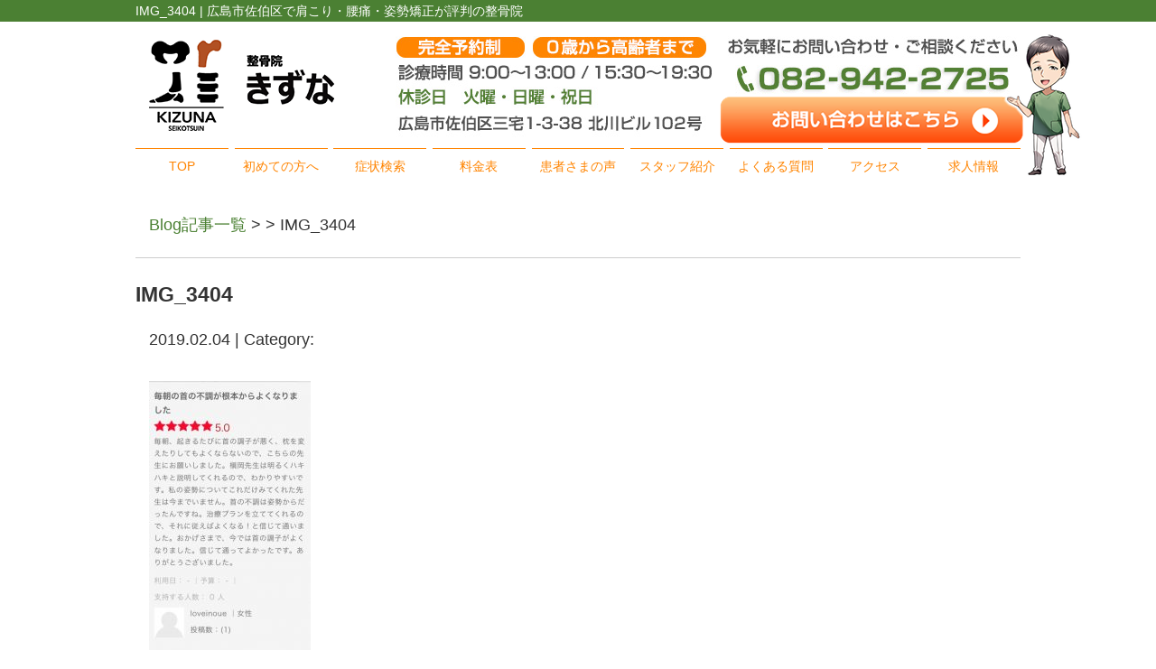

--- FILE ---
content_type: text/html; charset=UTF-8
request_url: https://seikotsuin-kizuna.com/img_3404
body_size: 7573
content:
<!DOCTYPE html>
<html lang="ja">
<head>

<meta name="viewport" content="width=device-width, initial-scale=1">
<meta charset="UTF-8">



<link rel="shortcut icon" href="favicon.png">

<link rel="stylesheet" type="text/css" href="https://seikotsuin-kizuna.com/wp-content/themes/new-template/style.css" media="all">
<link rel="stylesheet" type="text/css" href="/res/styles/common.css?251203" media="all">
<link rel="stylesheet" type="text/css" href="/res/styles/responsive.css?251203" media="all">
<link href="//netdna.bootstrapcdn.com/font-awesome/4.0.3/css/font-awesome.min.css" rel="stylesheet">

<script type="text/javascript" src="/res/scripts/jquery-1.10.2.min.js"></script>
<script type="text/javascript" src="/res/scripts/local.js"></script>
<script type="text/javascript" src="/res/scripts/slider.js"></script>

<script type="text/javascript">
    (function(c,l,a,r,i,t,y){
        c[a]=c[a]||function(){(c[a].q=c[a].q||[]).push(arguments)};
        t=l.createElement(r);t.async=1;t.src="https://www.clarity.ms/tag/"+i;
        y=l.getElementsByTagName(r)[0];y.parentNode.insertBefore(t,y);
    })(window, document, "clarity", "script", "t5kf16wh13");
</script>

	<style>img:is([sizes="auto" i], [sizes^="auto," i]) { contain-intrinsic-size: 3000px 1500px }</style>
	
		<!-- All in One SEO 4.8.7 - aioseo.com -->
		<title>IMG_3404 | 整骨院 絆</title>
	<meta name="robots" content="max-image-preview:large" />
	<meta name="author" content="kizuna"/>
	<link rel="canonical" href="https://seikotsuin-kizuna.com/img_3404" />
	<meta name="generator" content="All in One SEO (AIOSEO) 4.8.7" />
		<meta property="og:locale" content="ja_JP" />
		<meta property="og:site_name" content="整骨院　絆 | 広島市佐伯区で肩こり・腰痛・姿勢矯正が評判の整骨院" />
		<meta property="og:type" content="article" />
		<meta property="og:title" content="IMG_3404 | 整骨院 絆" />
		<meta property="og:url" content="https://seikotsuin-kizuna.com/img_3404" />
		<meta property="article:published_time" content="2019-02-04T07:55:34+00:00" />
		<meta property="article:modified_time" content="2019-02-04T07:55:34+00:00" />
		<meta name="twitter:card" content="summary" />
		<meta name="twitter:title" content="IMG_3404 | 整骨院 絆" />
		<script type="application/ld+json" class="aioseo-schema">
			{"@context":"https:\/\/schema.org","@graph":[{"@type":"BreadcrumbList","@id":"https:\/\/seikotsuin-kizuna.com\/img_3404#breadcrumblist","itemListElement":[{"@type":"ListItem","@id":"https:\/\/seikotsuin-kizuna.com#listItem","position":1,"name":"\u30db\u30fc\u30e0","item":"https:\/\/seikotsuin-kizuna.com","nextItem":{"@type":"ListItem","@id":"https:\/\/seikotsuin-kizuna.com\/img_3404#listItem","name":"IMG_3404"}},{"@type":"ListItem","@id":"https:\/\/seikotsuin-kizuna.com\/img_3404#listItem","position":2,"name":"IMG_3404","previousItem":{"@type":"ListItem","@id":"https:\/\/seikotsuin-kizuna.com#listItem","name":"\u30db\u30fc\u30e0"}}]},{"@type":"ItemPage","@id":"https:\/\/seikotsuin-kizuna.com\/img_3404#itempage","url":"https:\/\/seikotsuin-kizuna.com\/img_3404","name":"IMG_3404 | \u6574\u9aa8\u9662 \u7d46","inLanguage":"ja","isPartOf":{"@id":"https:\/\/seikotsuin-kizuna.com\/#website"},"breadcrumb":{"@id":"https:\/\/seikotsuin-kizuna.com\/img_3404#breadcrumblist"},"author":{"@id":"https:\/\/seikotsuin-kizuna.com\/post\/post-author\/kizuna#author"},"creator":{"@id":"https:\/\/seikotsuin-kizuna.com\/post\/post-author\/kizuna#author"},"datePublished":"2019-02-04T16:55:34+09:00","dateModified":"2019-02-04T16:55:34+09:00"},{"@type":"Organization","@id":"https:\/\/seikotsuin-kizuna.com\/#organization","name":"\u6574\u9aa8\u9662\u3000\u7d46","description":"\u5e83\u5cf6\u5e02\u4f50\u4f2f\u533a\u3067\u80a9\u3053\u308a\u30fb\u8170\u75db\u30fb\u59ff\u52e2\u77ef\u6b63\u304c\u8a55\u5224\u306e\u6574\u9aa8\u9662","url":"https:\/\/seikotsuin-kizuna.com\/"},{"@type":"Person","@id":"https:\/\/seikotsuin-kizuna.com\/post\/post-author\/kizuna#author","url":"https:\/\/seikotsuin-kizuna.com\/post\/post-author\/kizuna","name":"kizuna","image":{"@type":"ImageObject","@id":"https:\/\/seikotsuin-kizuna.com\/img_3404#authorImage","url":"https:\/\/secure.gravatar.com\/avatar\/6de877ffc4fc0c5f47ecdcbe1f1059da4c1b1c519bd2a13e03748ce7d2213fbc?s=96&d=mm&r=g","width":96,"height":96,"caption":"kizuna"}},{"@type":"WebSite","@id":"https:\/\/seikotsuin-kizuna.com\/#website","url":"https:\/\/seikotsuin-kizuna.com\/","name":"\u6574\u9aa8\u9662\u3000\u7d46","description":"\u5e83\u5cf6\u5e02\u4f50\u4f2f\u533a\u3067\u80a9\u3053\u308a\u30fb\u8170\u75db\u30fb\u59ff\u52e2\u77ef\u6b63\u304c\u8a55\u5224\u306e\u6574\u9aa8\u9662","inLanguage":"ja","publisher":{"@id":"https:\/\/seikotsuin-kizuna.com\/#organization"}}]}
		</script>
		<!-- All in One SEO -->

<script type="text/javascript">
/* <![CDATA[ */
window._wpemojiSettings = {"baseUrl":"https:\/\/s.w.org\/images\/core\/emoji\/16.0.1\/72x72\/","ext":".png","svgUrl":"https:\/\/s.w.org\/images\/core\/emoji\/16.0.1\/svg\/","svgExt":".svg","source":{"concatemoji":"https:\/\/seikotsuin-kizuna.com\/wp-includes\/js\/wp-emoji-release.min.js?ver=6.8.3"}};
/*! This file is auto-generated */
!function(s,n){var o,i,e;function c(e){try{var t={supportTests:e,timestamp:(new Date).valueOf()};sessionStorage.setItem(o,JSON.stringify(t))}catch(e){}}function p(e,t,n){e.clearRect(0,0,e.canvas.width,e.canvas.height),e.fillText(t,0,0);var t=new Uint32Array(e.getImageData(0,0,e.canvas.width,e.canvas.height).data),a=(e.clearRect(0,0,e.canvas.width,e.canvas.height),e.fillText(n,0,0),new Uint32Array(e.getImageData(0,0,e.canvas.width,e.canvas.height).data));return t.every(function(e,t){return e===a[t]})}function u(e,t){e.clearRect(0,0,e.canvas.width,e.canvas.height),e.fillText(t,0,0);for(var n=e.getImageData(16,16,1,1),a=0;a<n.data.length;a++)if(0!==n.data[a])return!1;return!0}function f(e,t,n,a){switch(t){case"flag":return n(e,"\ud83c\udff3\ufe0f\u200d\u26a7\ufe0f","\ud83c\udff3\ufe0f\u200b\u26a7\ufe0f")?!1:!n(e,"\ud83c\udde8\ud83c\uddf6","\ud83c\udde8\u200b\ud83c\uddf6")&&!n(e,"\ud83c\udff4\udb40\udc67\udb40\udc62\udb40\udc65\udb40\udc6e\udb40\udc67\udb40\udc7f","\ud83c\udff4\u200b\udb40\udc67\u200b\udb40\udc62\u200b\udb40\udc65\u200b\udb40\udc6e\u200b\udb40\udc67\u200b\udb40\udc7f");case"emoji":return!a(e,"\ud83e\udedf")}return!1}function g(e,t,n,a){var r="undefined"!=typeof WorkerGlobalScope&&self instanceof WorkerGlobalScope?new OffscreenCanvas(300,150):s.createElement("canvas"),o=r.getContext("2d",{willReadFrequently:!0}),i=(o.textBaseline="top",o.font="600 32px Arial",{});return e.forEach(function(e){i[e]=t(o,e,n,a)}),i}function t(e){var t=s.createElement("script");t.src=e,t.defer=!0,s.head.appendChild(t)}"undefined"!=typeof Promise&&(o="wpEmojiSettingsSupports",i=["flag","emoji"],n.supports={everything:!0,everythingExceptFlag:!0},e=new Promise(function(e){s.addEventListener("DOMContentLoaded",e,{once:!0})}),new Promise(function(t){var n=function(){try{var e=JSON.parse(sessionStorage.getItem(o));if("object"==typeof e&&"number"==typeof e.timestamp&&(new Date).valueOf()<e.timestamp+604800&&"object"==typeof e.supportTests)return e.supportTests}catch(e){}return null}();if(!n){if("undefined"!=typeof Worker&&"undefined"!=typeof OffscreenCanvas&&"undefined"!=typeof URL&&URL.createObjectURL&&"undefined"!=typeof Blob)try{var e="postMessage("+g.toString()+"("+[JSON.stringify(i),f.toString(),p.toString(),u.toString()].join(",")+"));",a=new Blob([e],{type:"text/javascript"}),r=new Worker(URL.createObjectURL(a),{name:"wpTestEmojiSupports"});return void(r.onmessage=function(e){c(n=e.data),r.terminate(),t(n)})}catch(e){}c(n=g(i,f,p,u))}t(n)}).then(function(e){for(var t in e)n.supports[t]=e[t],n.supports.everything=n.supports.everything&&n.supports[t],"flag"!==t&&(n.supports.everythingExceptFlag=n.supports.everythingExceptFlag&&n.supports[t]);n.supports.everythingExceptFlag=n.supports.everythingExceptFlag&&!n.supports.flag,n.DOMReady=!1,n.readyCallback=function(){n.DOMReady=!0}}).then(function(){return e}).then(function(){var e;n.supports.everything||(n.readyCallback(),(e=n.source||{}).concatemoji?t(e.concatemoji):e.wpemoji&&e.twemoji&&(t(e.twemoji),t(e.wpemoji)))}))}((window,document),window._wpemojiSettings);
/* ]]> */
</script>
<style id='wp-emoji-styles-inline-css' type='text/css'>

	img.wp-smiley, img.emoji {
		display: inline !important;
		border: none !important;
		box-shadow: none !important;
		height: 1em !important;
		width: 1em !important;
		margin: 0 0.07em !important;
		vertical-align: -0.1em !important;
		background: none !important;
		padding: 0 !important;
	}
</style>
<link rel='stylesheet' id='wp-block-library-css' href='https://seikotsuin-kizuna.com/wp-includes/css/dist/block-library/style.min.css?ver=6.8.3' type='text/css' media='all' />
<style id='classic-theme-styles-inline-css' type='text/css'>
/*! This file is auto-generated */
.wp-block-button__link{color:#fff;background-color:#32373c;border-radius:9999px;box-shadow:none;text-decoration:none;padding:calc(.667em + 2px) calc(1.333em + 2px);font-size:1.125em}.wp-block-file__button{background:#32373c;color:#fff;text-decoration:none}
</style>
<style id='global-styles-inline-css' type='text/css'>
:root{--wp--preset--aspect-ratio--square: 1;--wp--preset--aspect-ratio--4-3: 4/3;--wp--preset--aspect-ratio--3-4: 3/4;--wp--preset--aspect-ratio--3-2: 3/2;--wp--preset--aspect-ratio--2-3: 2/3;--wp--preset--aspect-ratio--16-9: 16/9;--wp--preset--aspect-ratio--9-16: 9/16;--wp--preset--color--black: #000000;--wp--preset--color--cyan-bluish-gray: #abb8c3;--wp--preset--color--white: #ffffff;--wp--preset--color--pale-pink: #f78da7;--wp--preset--color--vivid-red: #cf2e2e;--wp--preset--color--luminous-vivid-orange: #ff6900;--wp--preset--color--luminous-vivid-amber: #fcb900;--wp--preset--color--light-green-cyan: #7bdcb5;--wp--preset--color--vivid-green-cyan: #00d084;--wp--preset--color--pale-cyan-blue: #8ed1fc;--wp--preset--color--vivid-cyan-blue: #0693e3;--wp--preset--color--vivid-purple: #9b51e0;--wp--preset--gradient--vivid-cyan-blue-to-vivid-purple: linear-gradient(135deg,rgba(6,147,227,1) 0%,rgb(155,81,224) 100%);--wp--preset--gradient--light-green-cyan-to-vivid-green-cyan: linear-gradient(135deg,rgb(122,220,180) 0%,rgb(0,208,130) 100%);--wp--preset--gradient--luminous-vivid-amber-to-luminous-vivid-orange: linear-gradient(135deg,rgba(252,185,0,1) 0%,rgba(255,105,0,1) 100%);--wp--preset--gradient--luminous-vivid-orange-to-vivid-red: linear-gradient(135deg,rgba(255,105,0,1) 0%,rgb(207,46,46) 100%);--wp--preset--gradient--very-light-gray-to-cyan-bluish-gray: linear-gradient(135deg,rgb(238,238,238) 0%,rgb(169,184,195) 100%);--wp--preset--gradient--cool-to-warm-spectrum: linear-gradient(135deg,rgb(74,234,220) 0%,rgb(151,120,209) 20%,rgb(207,42,186) 40%,rgb(238,44,130) 60%,rgb(251,105,98) 80%,rgb(254,248,76) 100%);--wp--preset--gradient--blush-light-purple: linear-gradient(135deg,rgb(255,206,236) 0%,rgb(152,150,240) 100%);--wp--preset--gradient--blush-bordeaux: linear-gradient(135deg,rgb(254,205,165) 0%,rgb(254,45,45) 50%,rgb(107,0,62) 100%);--wp--preset--gradient--luminous-dusk: linear-gradient(135deg,rgb(255,203,112) 0%,rgb(199,81,192) 50%,rgb(65,88,208) 100%);--wp--preset--gradient--pale-ocean: linear-gradient(135deg,rgb(255,245,203) 0%,rgb(182,227,212) 50%,rgb(51,167,181) 100%);--wp--preset--gradient--electric-grass: linear-gradient(135deg,rgb(202,248,128) 0%,rgb(113,206,126) 100%);--wp--preset--gradient--midnight: linear-gradient(135deg,rgb(2,3,129) 0%,rgb(40,116,252) 100%);--wp--preset--font-size--small: 13px;--wp--preset--font-size--medium: 20px;--wp--preset--font-size--large: 36px;--wp--preset--font-size--x-large: 42px;--wp--preset--spacing--20: 0.44rem;--wp--preset--spacing--30: 0.67rem;--wp--preset--spacing--40: 1rem;--wp--preset--spacing--50: 1.5rem;--wp--preset--spacing--60: 2.25rem;--wp--preset--spacing--70: 3.38rem;--wp--preset--spacing--80: 5.06rem;--wp--preset--shadow--natural: 6px 6px 9px rgba(0, 0, 0, 0.2);--wp--preset--shadow--deep: 12px 12px 50px rgba(0, 0, 0, 0.4);--wp--preset--shadow--sharp: 6px 6px 0px rgba(0, 0, 0, 0.2);--wp--preset--shadow--outlined: 6px 6px 0px -3px rgba(255, 255, 255, 1), 6px 6px rgba(0, 0, 0, 1);--wp--preset--shadow--crisp: 6px 6px 0px rgba(0, 0, 0, 1);}:where(.is-layout-flex){gap: 0.5em;}:where(.is-layout-grid){gap: 0.5em;}body .is-layout-flex{display: flex;}.is-layout-flex{flex-wrap: wrap;align-items: center;}.is-layout-flex > :is(*, div){margin: 0;}body .is-layout-grid{display: grid;}.is-layout-grid > :is(*, div){margin: 0;}:where(.wp-block-columns.is-layout-flex){gap: 2em;}:where(.wp-block-columns.is-layout-grid){gap: 2em;}:where(.wp-block-post-template.is-layout-flex){gap: 1.25em;}:where(.wp-block-post-template.is-layout-grid){gap: 1.25em;}.has-black-color{color: var(--wp--preset--color--black) !important;}.has-cyan-bluish-gray-color{color: var(--wp--preset--color--cyan-bluish-gray) !important;}.has-white-color{color: var(--wp--preset--color--white) !important;}.has-pale-pink-color{color: var(--wp--preset--color--pale-pink) !important;}.has-vivid-red-color{color: var(--wp--preset--color--vivid-red) !important;}.has-luminous-vivid-orange-color{color: var(--wp--preset--color--luminous-vivid-orange) !important;}.has-luminous-vivid-amber-color{color: var(--wp--preset--color--luminous-vivid-amber) !important;}.has-light-green-cyan-color{color: var(--wp--preset--color--light-green-cyan) !important;}.has-vivid-green-cyan-color{color: var(--wp--preset--color--vivid-green-cyan) !important;}.has-pale-cyan-blue-color{color: var(--wp--preset--color--pale-cyan-blue) !important;}.has-vivid-cyan-blue-color{color: var(--wp--preset--color--vivid-cyan-blue) !important;}.has-vivid-purple-color{color: var(--wp--preset--color--vivid-purple) !important;}.has-black-background-color{background-color: var(--wp--preset--color--black) !important;}.has-cyan-bluish-gray-background-color{background-color: var(--wp--preset--color--cyan-bluish-gray) !important;}.has-white-background-color{background-color: var(--wp--preset--color--white) !important;}.has-pale-pink-background-color{background-color: var(--wp--preset--color--pale-pink) !important;}.has-vivid-red-background-color{background-color: var(--wp--preset--color--vivid-red) !important;}.has-luminous-vivid-orange-background-color{background-color: var(--wp--preset--color--luminous-vivid-orange) !important;}.has-luminous-vivid-amber-background-color{background-color: var(--wp--preset--color--luminous-vivid-amber) !important;}.has-light-green-cyan-background-color{background-color: var(--wp--preset--color--light-green-cyan) !important;}.has-vivid-green-cyan-background-color{background-color: var(--wp--preset--color--vivid-green-cyan) !important;}.has-pale-cyan-blue-background-color{background-color: var(--wp--preset--color--pale-cyan-blue) !important;}.has-vivid-cyan-blue-background-color{background-color: var(--wp--preset--color--vivid-cyan-blue) !important;}.has-vivid-purple-background-color{background-color: var(--wp--preset--color--vivid-purple) !important;}.has-black-border-color{border-color: var(--wp--preset--color--black) !important;}.has-cyan-bluish-gray-border-color{border-color: var(--wp--preset--color--cyan-bluish-gray) !important;}.has-white-border-color{border-color: var(--wp--preset--color--white) !important;}.has-pale-pink-border-color{border-color: var(--wp--preset--color--pale-pink) !important;}.has-vivid-red-border-color{border-color: var(--wp--preset--color--vivid-red) !important;}.has-luminous-vivid-orange-border-color{border-color: var(--wp--preset--color--luminous-vivid-orange) !important;}.has-luminous-vivid-amber-border-color{border-color: var(--wp--preset--color--luminous-vivid-amber) !important;}.has-light-green-cyan-border-color{border-color: var(--wp--preset--color--light-green-cyan) !important;}.has-vivid-green-cyan-border-color{border-color: var(--wp--preset--color--vivid-green-cyan) !important;}.has-pale-cyan-blue-border-color{border-color: var(--wp--preset--color--pale-cyan-blue) !important;}.has-vivid-cyan-blue-border-color{border-color: var(--wp--preset--color--vivid-cyan-blue) !important;}.has-vivid-purple-border-color{border-color: var(--wp--preset--color--vivid-purple) !important;}.has-vivid-cyan-blue-to-vivid-purple-gradient-background{background: var(--wp--preset--gradient--vivid-cyan-blue-to-vivid-purple) !important;}.has-light-green-cyan-to-vivid-green-cyan-gradient-background{background: var(--wp--preset--gradient--light-green-cyan-to-vivid-green-cyan) !important;}.has-luminous-vivid-amber-to-luminous-vivid-orange-gradient-background{background: var(--wp--preset--gradient--luminous-vivid-amber-to-luminous-vivid-orange) !important;}.has-luminous-vivid-orange-to-vivid-red-gradient-background{background: var(--wp--preset--gradient--luminous-vivid-orange-to-vivid-red) !important;}.has-very-light-gray-to-cyan-bluish-gray-gradient-background{background: var(--wp--preset--gradient--very-light-gray-to-cyan-bluish-gray) !important;}.has-cool-to-warm-spectrum-gradient-background{background: var(--wp--preset--gradient--cool-to-warm-spectrum) !important;}.has-blush-light-purple-gradient-background{background: var(--wp--preset--gradient--blush-light-purple) !important;}.has-blush-bordeaux-gradient-background{background: var(--wp--preset--gradient--blush-bordeaux) !important;}.has-luminous-dusk-gradient-background{background: var(--wp--preset--gradient--luminous-dusk) !important;}.has-pale-ocean-gradient-background{background: var(--wp--preset--gradient--pale-ocean) !important;}.has-electric-grass-gradient-background{background: var(--wp--preset--gradient--electric-grass) !important;}.has-midnight-gradient-background{background: var(--wp--preset--gradient--midnight) !important;}.has-small-font-size{font-size: var(--wp--preset--font-size--small) !important;}.has-medium-font-size{font-size: var(--wp--preset--font-size--medium) !important;}.has-large-font-size{font-size: var(--wp--preset--font-size--large) !important;}.has-x-large-font-size{font-size: var(--wp--preset--font-size--x-large) !important;}
:where(.wp-block-post-template.is-layout-flex){gap: 1.25em;}:where(.wp-block-post-template.is-layout-grid){gap: 1.25em;}
:where(.wp-block-columns.is-layout-flex){gap: 2em;}:where(.wp-block-columns.is-layout-grid){gap: 2em;}
:root :where(.wp-block-pullquote){font-size: 1.5em;line-height: 1.6;}
</style>
<link rel='stylesheet' id='wp-pagenavi-css' href='https://seikotsuin-kizuna.com/wp-content/plugins/wp-pagenavi/pagenavi-css.css?ver=2.70' type='text/css' media='all' />
<link rel="https://api.w.org/" href="https://seikotsuin-kizuna.com/wp-json/" /><link rel="alternate" title="JSON" type="application/json" href="https://seikotsuin-kizuna.com/wp-json/wp/v2/media/741" /><link rel="EditURI" type="application/rsd+xml" title="RSD" href="https://seikotsuin-kizuna.com/xmlrpc.php?rsd" />
<meta name="generator" content="WordPress 6.8.3" />
<link rel='shortlink' href='https://seikotsuin-kizuna.com/?p=741' />
<link rel="alternate" title="oEmbed (JSON)" type="application/json+oembed" href="https://seikotsuin-kizuna.com/wp-json/oembed/1.0/embed?url=https%3A%2F%2Fseikotsuin-kizuna.com%2Fimg_3404" />
<link rel="alternate" title="oEmbed (XML)" type="text/xml+oembed" href="https://seikotsuin-kizuna.com/wp-json/oembed/1.0/embed?url=https%3A%2F%2Fseikotsuin-kizuna.com%2Fimg_3404&#038;format=xml" />

</head>
<body>


<a class="menu-trigger menu-open">
	<span></span>
	<span></span>
	<span></span>
</a>

<div id="sp_btn">
	<a href="tel:082-942-2725"><img src="/res/images/common/spbtn_01.png" alt="TEL" /></a>
	<a href="https://line.me/R/ti/p/%40srh9568u" target="_blank"><img src="/res/images/common/spbtn_02.png" alt="LINE" /></a>
	<a href="/contact" target="_blank"><img src="/res/images/common/spbtn_03.png" alt="Mail" /></a>
</div>

<a name="top" id="top"></a>

<div id="header_description">
	<h1>IMG_3404 | 広島市佐伯区で肩こり・腰痛・姿勢矯正が評判の整骨院</h1>
</div>

<header>
	
	<div id="site_title">
		<div class="logo"><a href="https://seikotsuin-kizuna.com"><img src="/res/images/common/header_logo.png" alt="整骨院　絆" /></a></div>
		<div class="btn"><a href="https://seikotsuin-kizuna.com/contact"><img src="/res/images/common/header_btn.png" alt="お問い合わせはこちら" /></a></div>
		<div class="bg"><img src="/res/images/common/header_bg.jpg" /></div>
	</div>
	
	<nav id="global_navi">
		<ul class="parent">
			<li><a href="https://seikotsuin-kizuna.com/">TOP</a></li>
			<li><a href="https://seikotsuin-kizuna.com/hajimete">初めての方へ</a></li>
			<li><a href="https://seikotsuin-kizuna.com/#menu_search">症状検索</a></li>
			<li><a href="https://seikotsuin-kizuna.com/price">料金表</a></li>
			<li><a href="https://seikotsuin-kizuna.com/happiness">患者さまの声</a></li>
			<li><a href="https://seikotsuin-kizuna.com/staff">スタッフ紹介</a></li>
			<li><a href="https://seikotsuin-kizuna.com/qa">よくある質問</a></li>
			<li><a href="https://seikotsuin-kizuna.com/access">アクセス</a></li>
			<li><a href="https://seikotsuin-kizuna.com/recruit">求人情報</a></li>
		</ul>
	</nav>
	
</header>


<article id="blog">
    
        <rdf:RDF xmlns:rdf="http://www.w3.org/1999/02/22-rdf-syntax-ns#"
			xmlns:dc="http://purl.org/dc/elements/1.1/"
			xmlns:trackback="http://madskills.com/public/xml/rss/module/trackback/">
		<rdf:Description rdf:about="https://seikotsuin-kizuna.com/img_3404"
    dc:identifier="https://seikotsuin-kizuna.com/img_3404"
    dc:title="IMG_3404"
    trackback:ping="https://seikotsuin-kizuna.com/img_3404/trackback" />
</rdf:RDF>        
        <div id="topic_path"><p><a href="https://seikotsuin-kizuna.com/blog">Blog記事一覧</a> >  > IMG_3404</p></div>
        
                        
        <section class="entry single_entry">
            
            <div class="entry_header">
                <h2 class="title">IMG_3404</h2>
                <p class="meta">2019.02.04 | Category: </p>
            </div>
            
            <div class="entry_body">
                <p class="attachment"><a href='https://seikotsuin-kizuna.com/wp-content/uploads/2019/02/IMG_3404.jpg'><img fetchpriority="high" decoding="async" width="179" height="300" src="https://seikotsuin-kizuna.com/wp-content/uploads/2019/02/IMG_3404-179x300.jpg" class="attachment-medium size-medium" alt="" srcset="https://seikotsuin-kizuna.com/wp-content/uploads/2019/02/IMG_3404-179x300.jpg 179w, https://seikotsuin-kizuna.com/wp-content/uploads/2019/02/IMG_3404.jpg 528w" sizes="(max-width: 179px) 100vw, 179px" /></a></p>
            </div><!-- .page_body -->
        
        </section><!-- .entry -->
        
                
        <div id="footer_widget">
                    </div><!-- #page_footer -->
    
</article>

<footer>
	
	<div id="custom_html-2" class="widget_text widget_custom_html widget"><div class="textwidget custom-html-widget"><div class="access">
<div class="tel"><i class="fa fa-phone-square" aria-hidden="true"></i> 082-942-2725</div>
<div class="address">〒731-5143 広島県広島市佐伯区三宅1丁目3-番38号　<a href="/sougo">Link</a></div>
<a class="mail" href="/contact"><i class="fa fa-envelope" aria-hidden="true"></i> お問い合わせ</a>
</div>
<div class="map"><iframe width="1000" height="450" style="border: 0;" src="https://www.google.com/maps/embed?pb=!4v1545377392728!6m8!1m7!1sCAoSLEFGMVFpcFBNMEhxcUxDR0VHVUZpY0RzSnRBZmpNY0RWYnFka1ltekVwZUM5!2m2!1d34.369155252482!2d132.34982967802!3f231.93307086614175!4f1.2064116985376785!5f0.4000000000000002" frameborder="0" allowfullscreen="allowfullscreen"></iframe></div>
<div class="map"><iframe src="https://www.google.com/maps/embed?pb=!1m14!1m8!1m3!1d13173.04743505581!2d132.3497845!3d34.3692596!3m2!1i1024!2i768!4f13.1!3m3!1m2!1s0x0%3A0x2990a7ed11c2a010![base64]!5e0!3m2!1sja!2sjp!4v1540544636993" frameborder="0" style="border:0" allowfullscreen></iframe></div></div></div>	
	<div id="lisence">
		<small>Copyright(c) 2019 整骨院　絆 All Rights Reserved. <a href="https://rapportstyle.com/">powered by ラポールスタイル（整骨院・整体院・治療院HP制作）</a></small>　
	</div>
	
</footer>

<script type="speculationrules">
{"prefetch":[{"source":"document","where":{"and":[{"href_matches":"\/*"},{"not":{"href_matches":["\/wp-*.php","\/wp-admin\/*","\/wp-content\/uploads\/*","\/wp-content\/*","\/wp-content\/plugins\/*","\/wp-content\/themes\/new-template\/*","\/*\\?(.+)"]}},{"not":{"selector_matches":"a[rel~=\"nofollow\"]"}},{"not":{"selector_matches":".no-prefetch, .no-prefetch a"}}]},"eagerness":"conservative"}]}
</script>
</body>
</html>


--- FILE ---
content_type: text/css
request_url: https://seikotsuin-kizuna.com/res/styles/common.css?251203
body_size: 3751
content:
@charset "utf-8";

/* ==========================================
 
 
【サイト全体のレイアウト】
 
 
========================================== */

#opening {
	display: flex;
	background: #ffffff;
	width: 100%;
	height: 100%;
	overflow: hidden;
	position: fixed;
	top: 0;
	left: 0;
	z-index: 99999;
	justify-content: center;
	align-items: center;
}

video {
	width: 100%
}

body {
	color: #333333;
	font-size: 18px;
	line-height: 1.75;
	font-family: Arial,'ヒラギノ角ゴ Pro W3','Hiragino Kaku Gothic Pro W3','メイリオ',Meiryo,'ＭＳ Ｐゴシック',sans-serif;
	text-align: left;
}

img {
	max-width: 100%;
}

iframe {
	max-width: 100%;
	max-height: 100%;
	vertical-align: bottom;
}

a:link { color: #4b8033; text-decoration: none; }
a:visited { color: #4b8033; text-decoration: none; }
a:hover { color: #4b8033; text-decoration: underline; }

#header_description {
	background: #4b8033;
}

#header_description h1 {
	max-width: 980px;
	font-size: 14px;
	font-weight: normal;
	line-height: 1;
	margin: 0 auto;
	padding: 5px 0;
	color: #ffffff;
}

#site_title {
	max-width: 980px;
	margin: 0 auto;
	position: relative;
}

#site_title .logo {
	position: absolute;
	left: 15px;
	top: 20px;
}

#site_title .btn {
	position: absolute;
	right: -70px;
	bottom: -35px;
}

#global_navi {
	margin: 0 0 20px;
}

#global_navi .parent {
	max-width: 980px;
	margin: 0 auto;
	display: flex;
	flex-wrap: wrap;
	justify-content: space-between;
}

#global_navi .parent > li {
	width: 10.5%;
	font-size: 14px;
	text-align: center;
	line-height: 1.4;
	border-top: #ff8400 1px solid;
	color: #ff8400;
	position: relative;
	box-sizing: border-box;
}

#global_navi .parent > li a {
	display: block;
	padding: 10px 0;
}

#global_navi .child {
	min-width: 100%;
	overflow: hidden;
	position: absolute;
	background: #ffffff;
	z-index: 2;
	visibility: hidden;
	opacity: 0;
	transition: .2s ease-in-out;
	transform: translateY(-20px);
}

#global_navi .parent > li:hover .child {
	visibility: visible;
	opacity: 1;
	transform: translateY(0);
}

#global_navi .child li {
	border-top: #ff8400 solid 1px;
	border-left: #ff8400 solid 1px;
	border-right: #ff8400 solid 1px;
}

#global_navi .child li:last-child {
	border-bottom: #ff8400 solid 1px;
}

#global_navi .child li a {
	white-space: nowrap;
	line-height: 1.75;
	padding: 5px 10px;
	display: block;
	text-align: center;
}

#global_navi ul li a:link { color: #ff8400; text-decoration: none; }
#global_navi ul li a:visited { color: #ff8400; text-decoration: none; }
#global_navi ul li a:hover { color: #ffffff; text-decoration: none; 	background: #ff8400; }

#main_visual_wrapper {
	overflow: hidden;
	margin: 0 auto 60px;
}

#main_visual {
	margin: 0 auto;
	position: relative;
	text-align: center;
}

#main_visual.main_index {
	width: 1280px;
	height: 630px;
}

#main_visual.main_hajimete {
	width: 1135px;
	height: 750px;
}

#main_visual .mv {
	width: 100%;
	position: absolute;
	top: 0;
	left: 0;
}

#page, #blog {
	max-width: 980px;
	margin: 0 auto;
}

footer {
	margin: 60px 0 0;
	text-align: center;
}

footer .time {
	padding: 30px 0;
	background: #f5f5f5;
}

footer .access {
	background: url(/res/images/common/footer_bg.jpg) no-repeat;
	background-size: 100% auto;
	background-position: top center;
	padding: 30px 0 0;
}

footer .tel {
	font-size: 200%;
}

footer .address {
	margin: 20px 0 40px;
}

footer .mail {
	display: inline-block;
	width: 400px;
	background: #756c5f;
	color: #ffffff;
	text-align: center;
	padding: 10px 0;
	margin: 0 0 40px;
	border-radius: 3px;
}

footer .mail:hover {
	text-decoration: none;
	background: #a4a4a4;
}

footer iframe {
	width: 100%;
	height: 300px;
}

#lisence {
	background: #4b8033;
	color: #ffffff;
	text-align: center;
	padding: 7px 0;
}

#lisence small {
	font-style: normal;
	font-size: 14px;
}

#lisence a {
	color: #ffffff;
}

/* ==========================================
 
 
【見出し】
 
 
========================================== */

#index h3 {
	font-size: 32px;
	margin: 0 0 60px;
	text-align: center;
}

#index h3 .idx_green {
	background: #4b8033;
	padding: 15px 120px;
	border-radius: 7px;
	color: #ffffff;
}

#index h3 .idx_orange {
	background: #fd8c03;
	padding: 15px 120px;
	border-radius: 7px;
	color: #ffffff;
}

.page_common h3 {
	font-size: 32px;
	color: #ffffff;
	margin: 90px 0 45px;
	padding: 15px 0;
	background: #4b8033;
	border-radius: 15px;
	text-align: center;
	line-height: 1.5;
}

.page_common h3.nobg {
	background: none !important;
	border-radius: 0 !important;
	padding: 0 !important;
}

.page_common h3.illust {
	position: relative;
	margin: 90px 0 60px !important;
}

.page_common h3.illust:after {
	content: url(/res/images/inner/hajimete/midashi.png);
	display: block;
	position: absolute;
	right: 0;
	top: -70px;
}

.page_common h4 {
	font-size: 22px;
	margin: 30px 0 15px;
	padding-left: 0.5em;
	border-left: #4b8033 8px solid;
}

.page_common h5 {
	margin: 30px 0 15px;
}

.page_other h2 {
	font-size: 26px;
	margin: 0 0 60px;
	padding: 0.8em;
	color: #ffffff;
	background: #507f36;
}

.page_other h3 {
	font-size: 22px;
	margin: 60px 0 30px;
	padding: 0 0.5em;
	border-left: #507f36 solid 6px;
}

.page_other h4 {
	font-size: 20px;
	margin: 30px 0 15px;
	border-bottom: dashed 1px #d1d1d1;
}

/* ==========================================
 
 
【トップページ】
 
 
========================================== */

#index section {
	padding: 60px 0;
}

#index section .inner {
	max-width: 1000px;
	margin: 0 auto;
}

.about_us {
	max-width: 1000px;
	margin: 0 auto;
}

.about_us .ti {
	font-size: 28px;
	font-weight: bold;
	color: #538034;
	margin: 0 0 30px;
	line-height: 1.5;
}

.about_us .cont {
	display: flex;
	justify-content: space-between;
}

.about_us .txt {
	width: 600px;
}

.about_us .txt p {
	margin: 0 0 15px;
}

.index_bk_yellow01 {
	background: #eef692;
	padding: 30px 0 15px !important;
}

.index_bk_yellow02 {
	background: #ebf57b;
	padding: 15px 0 30px !important;
}

.tokucho {
	max-width: 1000px;
	margin: 0 auto;
}

.tokucho .midashi {
	text-align: center;
	margin: 0 0 30px;
}

.tokucho .item {
	display: flex;
	justify-content: space-between;
	margin: 0 0 30px;
}

.tokucho .cont {
	width: 660px;
}

.tokucho .ti {
	font-size: 30px;
	font-weight: bold;
	color: #fda539;
	margin: 0 0 15px;
}

.tokucho .img {
	margin: 15px 0 0;
}

.menu_txt {
	text-align: center;
	margin: 0 0 45px;
}

.menu {
	width: 1000px;
	margin: 0 auto;
	display: flex;
	justify-content: space-between;
	flex-wrap: wrap;
}

.menu .item {
	width: 420px;
	padding: 0 0 30px;
	margin: 0 0 60px;
	border-radius: 10px;
	overflow: hidden;
	box-shadow: 0px 5px 5px 0px rgba(0, 0, 0, 0.35);
}

.menu .image {
	margin: 0 0 15px;
}

.drop_menu {
	padding: 0 15px 30px;
}

.drop_menu .ti {
	font-weight: bold;
}

.drop_menu .open:after {
	content: "▼";
	padding-left: 0.5em;
	color: #507f36;
}

.drop_menu .close {
	color: #507f36;
}

.drop_menu .close:after {
	content: "▲";
	padding-left: 0.5em;
	color: #507f36;
}

.drop_menu ul {
	display: none;
	margin: 0 10px;
}

.drop_menu li {
	padding: 5px 0;
	border-bottom: dashed 1px #666666;
}

.btn_link03 {
	display: inline-block;
	background: #4b8033;
	border-radius: 5px;
	color: #ffffff !important;
	padding: 5px 30px;
}

.btn_link03:after {
	content: "▸";
	color: #ffffff;
	padding-left: 0.5em;
}

.btn_link03:hover {
	background: #89be71;
	text-decoration: none;
}

.before_after {
	width: 1000px;
	margin: 0 auto;
}

.before_after .item {
	display: flex;
	justify-content: space-between;
	margin: 0 0 30px;
}

.before_after .cont {
	width: 400px;
}

.before_after .txt01 {
	font-weight: bold;
	color: #fd8c03;
	margin: 0 0 15px;
}

.before_after .txt02 {
	font-weight: bold;
	color: #4b8033;
	margin: 0 0 30px;
}

.before_after .link a {
	background: #ffff29;
	font-weight: bold;
}

.access_link {
	text-align: center;
	margin: 30px 0;
	font-size: 36px;
	font-weight: bold;
}

.access_link a {
	color: #fd8c03;
}

.search {
	max-width: 680px;
	padding: 10px 30px;
	margin: 0 auto 60px;
	border-radius: 50px;
	border: #cccccc 2px solid;
	box-sizing: border-box;
	display: flex;
	justify-content: space-between;
	align-items: center;
}

.search .s {
	width: 80%;
	border: none;
	outline: none;
	font-size: 100%;
	line-height: 1.75;
	font-family: Arial,'ヒラギノ角ゴ Pro W3','Hiragino Kaku Gothic Pro W3','メイリオ',Meiryo,'ＭＳ Ｐゴシック',sans-serif;
	color: #333333;
}

.search .submit {
	border: 0px;
	width: 25px;
	height: 25px;
	background: url(/res/images/common/search.png) no-repeat;
}

.search .submit:hover {
	cursor: pointer;
	opacity:0.5;
}

.banner {
	width: 1200px;
	margin: 0 auto 30px;
	display: flex;
	justify-content: space-between;
}

/* ==========================================
 
 
【インナーページ】
 
 
========================================== */

.red {
	color: #ff0000;
}

.green {
	color: #507f36;
}

article p {
	margin: 15px;
}

.page_common iframe {
	width: 800px;
	height: 450px;
}

.checkbox {
	background: #faf9f7;
	padding: 20px 40px 20px 40px;
	margin: 10px 0 0 0;
}

.checkbox ul {
	list-style: none;
}
	
.checkbox ul li {
	font-weight: normal;
	background: url("/res/images/inner/checkbox.png") no-repeat 0 0;
	margin: 15px 0 15px 0;
	padding: 0 0 15px 40px;
	border-bottom: dashed 1px #a48b78;
}

.disc {
	list-style-type: disc;
	margin: 0 0 15px 2em;
}

.price_list {
	width: 100%;
}

.price_list tr th {
	border: solid 1px #cccccc;
	padding: 5px 0 5px 0;
	background: #eeeeee;
	text-align: center;  
}

.price_list tr td {
	border: solid 1px #cccccc;
	padding: 5px 0 5px 0;
	text-align: center;
}

.voice {
	max-width: 1000px;
	margin: 0 auto;
}

.voice .voice_box {
	border: solid 1px #f38d25;
	padding: 20px 15px;
	background: #fffcf1;
	margin-bottom: 15px;
}

.voice .voice_name {
	font-size: 25px;
	font-weight: bold;
	color: #FFF;
	background: #f38d25;
	padding-left: 10px;
}

.voice .voice_text {
	font-size: 110%;
	margin-top: 15px;
}

.voice02 {
	border: solid 1px #f38d25;
	padding: 30px;
	background: #fffcf1;
	margin: 0 0 15px;
}

.voice02 .upper:after {
	content: "";
	display: block;
	clear: both;
}

.voice02 .image01 {
	float: right;
	margin: 0 0 15px 15px;
}

.voice02 .ti {
	font-size: 26px;
	font-weight: bold;
	color: #f38d25;
}

.voice02 .ti .name {
	padding-right: 1em;
}

.voice02 .category {
	font-size: 20px;
	font-weight: bold;
}

.voice02 .text {
	margin: 15px 0 0;
}

.voice02 .image02 {
	margin: 15px 0 0;
}

.voice_list {
	margin: 0 15px;
}

.voice_list li {
	border-bottom: #cccccc dashed 1px;
	padding: 10px 5px;
}

.onayami {
	background: #d5f5bd;
	margin: 0 0 30px;
}

.onayami ul {
	padding: 15px 60px 30px;
}

.onayami li {
	padding: 10px 0 10px 40px;
	background: url(/res/images/inner/checkbox.png) no-repeat;
	background-position: left center;
	font-size: 20px;
	font-weight: bold;
	border-bottom: #ffffff dashed 1px;
}

.staff .item {
	display: flex;
	justify-content: space-between;
	margin: 0 0 30px;
	padding: 0 0 30px;
	border-bottom: #dee6d8 1px dashed;
}

.staff .item:last-child {
	margin: 0;
	padding: 0;
	border: none;
}

.staff .cont {
	width: 360px;
}

.staff .txt {
	width: 580px;
}

.staff .image {
	margin: 0 0 10px;
}

.staff .name {
	font-size: 24px;
	font-weight: bold;
	margin: 0 0 15px;
	text-align: center;
}

.staff .name .j {
	font-size: 18px;
}

.staff .info {
	background: #f7fff0;
	padding: 15px;
}

.staff .info .ti {
	font-weight: bold;
}

.staff .info .tx {
	margin: 0 0 15px;
}

.staff .info .tx02 {
	margin: 15px 0 0;
}

.staff .info ul {
	list-style-type: disc;
	margin: 0 1em;
}

.recruit_top {
	text-align: center;
	font-size: 22px;
	font-weight: bold;
}

.recruit_movie .item {
	display: flex;
	justify-content: space-between;
	align-items: center;
	margin: 0 0 30px;
	padding: 0 0 30px;
	border-bottom: #dee6d8 1px dashed;
}

.recruit_movie .item:last-child {
	margin: 0;
	padding: 0;
	border: none;
}

.recruit_movie .mv {
	width: 480px;
	height: 270px;
}

.recruit_movie .mv iframe {
	width: 100%;
	height: 100%;
}

.recruit_movie .cont {
	width: 480px;
}

.recruit_movie .ti {
	font-size: 18px;
	font-weight: bold;
	margin: 0 0 15px;
}

.recruit_movie .txt {
	padding: 0 0 0 15px;
}

.recruit_movie .ti:before {
	content: "●";
	color: #507f36;
	padding-right: 0.2em;
}

.recruit_table {
	width: 100%;
	margin: 0 0 30px;
}

.recruit_table th {
	width: 20%;
	padding: 10px 0;
	vertical-align: top;
}

.recruit_table td {
	padding: 10px 0;
	vertical-align: top;
}

.hajimete_box {
	background: #e2f4e9;
	padding: 30px;
	margin: 30px 0;
}

.hajimete_box .image {
	float: right;
}

.hajimete_box .mv {
	width: 480px;
	height: 270px;
	float: right;
}

.hajimete_box .txt01 {
	font-size: 24px;
	font-weight: bold;
	margin: 0 0 30px;
	line-height: 1.5;
}

.hajimete_box .txt02 {
	width: 40%;
	background: #507f35;
	margin: 30px 0;
	padding: 10px 0;
	text-align: center;
	color: #ffffff;
	font-size: 22px;
	font-weight: bold;
}

.hajimete_box .txt02 a {
	color: #ffffff;
	font-size: 18px;
}

.hajimete_box .r {
	font-size: 30px;
	font-weight: bold;
	color: #ff1515;
}

.hajimete_box .g {
	font-size: 34px;
	font-weight: bold;
	color: #507f35;
}

.hajimete_box .l {
	font-size: 30px;
	font-weight: bold;
}

.hajimete_box p {
	margin: 15px 0;
}

.hajimete_box .midashi {
	text-align: center;
	margin: 0 0 30px;
}

.hajimete_box .midashi .t {
	display: inline-block;
	background: #547e38;
	border-radius: 8px;
	color: #ffffff;
	font-size: 26px;
	font-weight: bold;
	padding: 5px 40px;
}

.hajimete_box .txt03 {
	font-size: 22px;
	font-weight: bold;
	margin: 0 0 30px;
	text-align: center;
}

.hajimete_box .ti {
	margin: 30px 0 15px;
	font-weight: bold;
	color: #547e38;
}

.hajimete_link .item {
	display: flex;
	justify-content: space-between;
	align-items: center;
	margin: 0 0 30px;
}

.hajimete_link .ti {
	width: 420px;
	font-size: 22px;
	font-weight: bold;
}

.hajimete_link .image {
	width: 360px;
}

.hajimete_link .btn {
	width: 200px;
	text-align: center;
}

.hajimete_link .btn a {
	display: inline-block;
	background: #547e38;
	border-radius: 8px;
	color: #ffffff;
	font-weight: bold;
	padding: 5px 20px;
}

.hajimete_link .btn a:hover {
	text-decoration: none;
	background: #8bb073;
}

.hajimete_flow_wrapper {
	width: 100%;
	overflow-x: scroll;
	padding: 0 0 10px;
}

.hajimete_flow {
	width: 1920px;
	display: flex;
	justify-content: space-between;
}

.hajimete_flow .item {
	width: 360px;
}

.hajimete_flow .image {
	margin: 0 0 10px;
}

.hajimete_flow .ti {
	font-size: 20px;
	font-weight: bold;
	margin: 0 0 15px;
	color: #547e38;
}

.hajimete_movie {
	display: flex;
	justify-content: space-between;
	flex-wrap: wrap;
}

.hajimete_movie:after {
	content: "";
	display: block;
	width: 320px;
	height: 1px;
}

.hajimete_movie .item {
	width: 320px;
	height: 180px;
	margin: 0 0 30px;
}

.link_list li {
	padding: 10px 15px;
	border-bottom: dashed #eeeeee 1px;
}

/* ==========================================


【メールフォーム】


========================================== */


.req {
	color: #ff0000;
}

table.contact {
	width: 100%;
	margin: 0 auto;
	border-collapse: collapse;
	border-spacing: 0;
}

table.contact th {
	width: 25%;
	background: #eeeeee;
	border: solid 1px #cccccc;
	padding: 15px;
	text-align: left;
}

table.contact td {
	border: solid 1px #cccccc;
	padding: 15px;
	text-align: left;
}

table.contact .submit {
	text-align: center;
}

.privacy {
	height: 150px;
	overflow: scroll;
	padding: 10px;
	border: solid 1px #cccccc;
}


/* ==========================================


【ブログ】


========================================== */


#topic_path {
	margin: 30px 0 0 0;
	padding: 0 0 5px 0;
	border-bottom: solid 1px #cccccc;
}

#archive_list {
	border-bottom: solid 1px #cccccc;
	padding: 0 0 30px 0;
}

#archive_list ul {
	list-style: disc;
}

#archive_list ul li {
	margin: 0 0 0 20px;
}

#blog .entry_header {
	margin: 20px 0 30px 0;
}

#blog .title {
	font-size: 130% !important;
	margin: 5px 0 0 0 !important;
	border: none !important;
}

#blog .entry_body {
	padding: 0 0 20px 0;
	margin: 0 0 10px 0;
	border-bottom: solid 1px #cccccc;
}

#page_nav {
	margin: 30px 0 30px;
	text-align: center;
}


--- FILE ---
content_type: text/css
request_url: https://seikotsuin-kizuna.com/res/styles/responsive.css?251203
body_size: 2340
content:
@charset "utf-8";

@media screen and (min-width: 769px) {


#icon_tel {
	display: none;
}

#sp_btn {
	display: none;
}

.show_pc {
	display: block;
}


.show_sp {
	display: none;
}

}

@media screen and (max-width: 768px) {

.menu-trigger,
.menu-trigger span {
	display: inline-block;
	transition: all .4s;
	box-sizing: border-box;
}

.menu-trigger {
	position: fixed;
	top: 15px;
	right: 10px;
	width: 38px;
	height: 33px;
	z-index: 9999;
}

.menu-trigger span {
	position: absolute;
	left: 0;
	width: 100%;
	height: 4px;
	background-color: #ff8400;
	border-radius: 4px;
}

.menu-trigger span:nth-of-type(1) {
	top: 0;
}

.menu-trigger span:nth-of-type(2) {
	top: 15px;
}

.menu-trigger span:nth-of-type(3) {
	bottom: 0;
}

.menu-trigger.active {
	-webkit-transform: rotate(360deg);
	transform: rotate(360deg);
}

.menu-trigger.active span:nth-of-type(1) {
	-webkit-transform: translateY(15px) rotate(-45deg);
	transform: translateY(15px) rotate(-45deg);
}
.menu-trigger.active span:nth-of-type(2) {
	-webkit-transform: translateY(0) rotate(45deg);
	transform: translateY(0) rotate(45deg);
}
.menu-trigger.active span:nth-of-type(3) {
	opacity: 0;
}

#icon_tel {
	width: 100%;
	position: fixed;
	bottom: 0;
	z-index: 9998;
	text-align: center;
}

#sp_btn {
	width: 100%;
	display: flex;
	position: fixed;
	bottom: 0;
	z-index: 9998;
}

#sp_btn a {
	display: block;
	width: 33.3%;
}

#sp_btn img {
	width: 100%;
}

/* ==========================================
 
 
?y???X?|???V?u?z
 
 
========================================== */

body {
	font-size: 18px;
}

img {
	max-width: 100%;
	height: auto !important;
}

iframe {
	max-width: 100%;
	max-height: 240px;
}

.show_pc {
	display: none;
}

.fl, .fr {
	float: none !important;
	margin: 0 !important;
}

.fl img, .fr img {
	width: 90% !important;
	margin: 10px auto !important;
}

#header_description {
	display: none;
}

#site_title {
	width: 100%;
	height: auto !important;
}

#site_title .contact {
	display: none;
}

#site_title .txt {
	width: 20%;
}

#site_title .logo {
	width: 40%;
	position: static !important;
	padding: 15px 10px;
	text-align: left;
	box-sizing: border-box;
}

#site_title .btn {
	display: none;
}

#site_title .bg {
	display: none;
}

#global_navi {
	display: none;
	width: 100%;
	height: 100%;
	position: fixed;
	top: 0;
	left: 0;
	z-index: 9998;
	background-color: rgba(255,255,255,0.95);
	overflow: scroll;
	-webkit-overflow-scrolling: touch;
	overflow-scrolling: touch;
	padding: 40px 0;
}

#global_navi .parent {
	margin: 0 auto 80px;
	display: block;
}

#global_navi .parent li {
	width: auto;
	border-top: #ff8400 1px solid;
	font-size: 100%;
	text-align: center;
}

#global_navi .parent li:last-child {
	border-bottom: #ff8400 1px solid;
}

#global_navi .parent > li a {
	padding: 20px 0;
}

#global_navi .submenu {
	display: none !important;
}

#global_navi a:hover {
	text-decoration: none;
}

#global_navi .child {
	position: static;
	opacity: 1;
	transform: translateY(0);
	visibility: visible;
	background: none;
}

#global_navi .child li {
	border-top: #ff8400 solid 1px;
	border-left: none;
	border-right: none;
}

#global_navi .child li:first-child {
	border-top: none;
}

#global_navi .child li:last-child {
	border-bottom: none;
}

#main_visual_wrapper {
	margin: 0 auto 30px;
}

#main_visual.main_index {
	width: 100%;
	height: auto;
	padding-top: 49%;
}

#main_visual.main_hajimete {
	width: 100%;
	height: auto;
	padding-top: 66%;
}

#page, #blog {
	padding: 0 2%;
	word-break: break-all;
}

#index h3 {
	font-size: 22px;
	margin: 0 0 30px;
}

#index h3 .idx_green {
	padding: 7px 60px;
	border-radius: 7px;
}

#index h3 .idx_orange {
	display: block;
	padding: 7px 0;
	border-radius: 7px;
}

.page_common h3 {
	font-size: 20px;
	margin: 45px 0 30px;
	padding: 10px 5px;
}

.page_common h3.illust {
	margin: 60px 0 30px !important;
	font-size: 18px;
}

.page_common h3.illust:after {
	content: "";
	background: url(/res/images/inner/hajimete/midashi.png) no-repeat;
	background-size: 100% auto;
	right: -5px;
	top: -40px;
	width: 15%;
	height: 200px;
}

.page_common h4 {
	font-size: 20px;
	margin: 30px 0 15px;
}

.page_common h5 {
	margin: 30px 0 15px;
}

.page_other h2 {
	font-size: 22px;
	margin: 0 0 30px;
}

.page_other h3 {
	font-size: 20px;
	margin: 30px 0 15px;
}

.page_other h4 {
	font-size: 18px;
	margin: 30px 0 15px;
}

#index section {
	padding: 30px 2%;
}

.about_us .ti {
	font-size: 20px;
	margin: 0 0 15px;
}

.about_us .cont {
	display: block;
}

.about_us .image {
	width: 60%;
	margin: 0 auto 15px;
	text-align: center;
}

.about_us .txt {
	width: auto;
}

.tokucho .midashi {
	text-align: center;
	margin: 0 0 15px;
}

.tokucho .item {
	display: block;
	margin: 0 0 30px;
}

.tokucho .cont {
	width: auto;
}

.tokucho .ti {
	font-size: 20px;
	margin: 0 0 15px;
}

.tokucho .image {
	width: 70%;
	margin: 0 auto 15px;
	text-align: center;
}

.tokucho .img {
	margin: 15px 0 0;
	text-align: center;
}

.menu_txt {
	text-align: left;
	margin: 0 0 30px;
	font-size: 16px;
}

.menu {
	width: auto;
	display: block;
}

.menu .item {
	width: 96%;
	padding: 0 0 15px;
	margin: 0 auto 45px;
	border-radius: 7px;
}

.menu .image {
	margin: 0 0 15px;
}

.before_after {
	width: auto;
}

.before_after .item {
	display: block;
	margin: 0 0 45px;
}

.before_after .cont {
	width: auto;
}

.before_after .image {
	text-align: center;
	margin: 0 0 15px;
}

.before_after .txt01 {
	margin: 0 0 15px;
}

.before_after .txt02 {
	margin: 0 0 15px;
}

.before_after .link {
	text-align: center;
}

.search {
	margin: 0 auto 30px;
	padding: 5px 20px;
}

.access_link {
	margin: 30px 0;
	font-size: 26px;
}

.banner {
	width: 80%;
	margin: 0 auto 30px;
	display: block;
}

.banner .item {
	text-align: center;
	margin: 0 0 15px;
}

.onayami {
	background: #d5f5bd;
	margin: 0 0 30px;
}

.onayami ul {
	padding: 15px 15px 30px;
}

.onayami li {
	font-size: 16px;
}

footer {
	margin: 40px 0 80px;
}

footer .access {
	background-size: cover;
}

footer .address {
	font-size: 80%;
}

footer .mail {
	width: 70%;
}

article p {
	margin: 15px 0;
}

.page_common iframe {
	width: auto;
	height: 240px;
}

.hajimete_box {
	padding: 15px;
	margin: 30px 0;
}

.hajimete_box .image {
	float: none;
	width: auto;
	margin: 0 0 15px;
}

.hajimete_box .mv {
	width: 100%;
	height: 240px;
	float: none;
	margin: 0 auto 15px;
	text-align: center;
}

.hajimete_box .txt01 {
	font-size: 18px;
	margin: 0 0 15px;
}

.hajimete_box .txt02 {
	width: auto;
	margin: 30px 0;
	padding: 10px 0;
	font-size: 18px;
}

.hajimete_box .txt02 a {
	font-size: 16px;
}

.hajimete_box .r {
	font-size: 22px;
}

.hajimete_box .g {
	font-size: 24px;
}

.hajimete_box .l {
	font-size: 22px;
}

.hajimete_box .midashi {
	text-align: center;
	margin: 0 0 30px;
}

.hajimete_box .midashi .t {
	font-size: 22px;
}

.hajimete_box .txt03 {
	font-size: 20px;
	font-weight: bold;
	margin: 0 0 30px;
	text-align: center;
}

.hajimete_box .ti {
	margin: 30px 0 15px;
	font-weight: bold;
	color: #547e38;
}

.hajimete_link .item {
	display: block;
	margin: 0 0 30px;
}

.hajimete_link .ti {
	width: auto;
	font-size: 20px;
	margin: 0 0 15px;
}

.hajimete_link .image {
	width: 90%;
	margin: 0 auto 15px;
	text-align: center;
}

.hajimete_link .btn {
	width: auto;
	text-align: center;
	font-size: 16px;
}

.hajimete_movie {
	display: block;
}

.hajimete_movie:after {
	display: none;
}

.hajimete_movie .item {
	width: 100%;
	height: 240px;
	margin: 0 0 30px;
}

.hajimete_movie .item iframe {
	width: 100%;
	height: 100%;
}

.voice02 {
	padding: 30px 15px;
	margin: 0 0 15px;
}

.voice02 .image01 {
	float: none;
	margin: 0 auto 15px;
	width: 80%;
	text-align: center;
}

.voice02 .ti {
	font-size: 22px;
}

.voice02 .ti .name {
	padding-right: 1em;
}

.voice02 .category {
	font-size: 20px;
}

.voice02 .text {
	margin: 15px 0 0;
}

.voice02 .image02 {
	margin: 15px auto 0;
	width: 80%;
	text-align: center;
}

.staff .item {
	display: block;
	margin: 0 0 30px;
	padding: 0 0 15px;
}

.staff .cont {
	width: auto;
}

.staff .txt {
	width: auto;
}

.staff .image {
	width: 80%;
	margin: 0 auto 10px;
	text-align: center;
}

.staff .name {
	font-size: 20px;
	margin: 0 0 15px;
}

.staff .name .j {
	font-size: 18px;
}

.staff .info {
	background: #f7fff0;
	padding: 15px;
}

.staff .info .ti {
	font-weight: bold;
}

.staff .info .tx {
	margin: 0 0 15px;
}

.staff .info .tx02 {
	margin: 15px 0 0;
}

.staff .info ul {
	list-style-type: disc;
	margin: 0 1em;
}

.recruit_movie .item {
	display: block;
	margin: 0 0 30px;
	padding: 0 0 30px;
}

.recruit_movie .mv {
	width: 100%;
	height: 240px;
	margin: 0 0 15px;
}

.recruit_movie .mv iframe {
	width: 100%;
	height: 100%;
}

.recruit_movie .cont {
	width: auto;
}

.recruit_movie .ti {
	font-size: 18px;
	margin: 0 0 15px;
}

.recruit_movie .txt {
	padding: 0;
}

.recruit_movie .ti:before {
	content: "●";
	color: #507f36;
	padding-right: 0.2em;
}

.recruit_table {
	font-size: 16px;
}

.recruit_table th {
	width: 32%;
	padding: 10px 0;
}

.recruit_table td {
	padding: 10px 0;
}

.hajimete_flow_wrapper {
	width: 100%;
	overflow-x: scroll;
}

.hajimete_flow_wrapper::-webkit-scrollbar {
	height: 5px;
}
.hajimete_flow_wrapper::-webkit-scrollbar-thumb {
	background-color: #0091c7;
}
.hajimete_flow_wrapper::-webkit-scrollbar-track {
	background-color: #f1f1f1;
}

.contact, .contact tbody, .contact thead, .contact tfoot, .contact tr, .contact th, .contact td {
	display: block;
	box-sizing: border-box;
	width: 100% !important;
}

.contact th {
	padding: 15px 15px !important;
}

.contact td {
	padding: 30px 15px !important;
}

.contact input {
	max-width: 100%;
	font-size: 100%;
	padding: 10px;
	box-sizing: border-box;
}

.contact textarea {
	max-width: 100%;
	font-size: 100%;
	padding: 10px;
	box-sizing: border-box;
}

.contact select {
	font-size: 100%;
	padding: 10px;
	box-sizing: border-box;
}

.input-name {
	width: 40%;
}

.sl {
	height: auto !important;
}

.sl:before {
	content: "";
	display: block;
	padding-top: 32.5%;
}

.wideslider {
	height: auto !important;
}

}

--- FILE ---
content_type: application/javascript
request_url: https://seikotsuin-kizuna.com/res/scripts/local.js
body_size: 552
content:
$(function(){
	$('a[href^=#]').click(function(){
		var speed = 500;
		var href= $(this).attr("href");
		var target = $(href == "#" || href == "" ? 'html' : href);
		var position = target.offset().top;
		$("html, body").animate({scrollTop:position}, speed, "swing");
		return false;
	});
});

$(function() {
	$('.menu-open').on('click', function(){
		$('.menu-trigger').toggleClass('active');
		$('#global_navi').animate({height: 'toggle'}, 260);
		return false;
	});
});

$(function () {
		if($('#opening').length) {
			$('#opening video').on('ended', function() {
				$('#opening').fadeOut(1000);
				startImage();
			});
		}
		else {
			startImage();
		}
});

function startImage() {
	$("#main_visual .mv").hide();
	timerStart = function() {
		play=setInterval("changeImage()", 3000);
	};
	$("#main_visual .first").fadeIn("slow",timerStart());
}

function changeImage() {
	var $active = $('#main_visual .current');
	var $next =  ($active.next().length ? $active.next() : $('#main_visual .first'));
	$active.fadeOut('slow').removeClass("current");
	$next.fadeIn('slow').addClass("current");
}

$(function() {
	var $drop_menu = "close";
	$('.drop_menu .ti').on('click', function(){
		$(this).next().animate({height: 'toggle'}, 260);
		if($drop_menu == "close") {
			$(this).removeClass('open');
			$(this).addClass('close');
			$drop_menu = "open";
		}
		else if($drop_menu == "open") {
			$(this).removeClass('close');
			$(this).addClass('open');
			$drop_menu = "close";
		}
	});
});